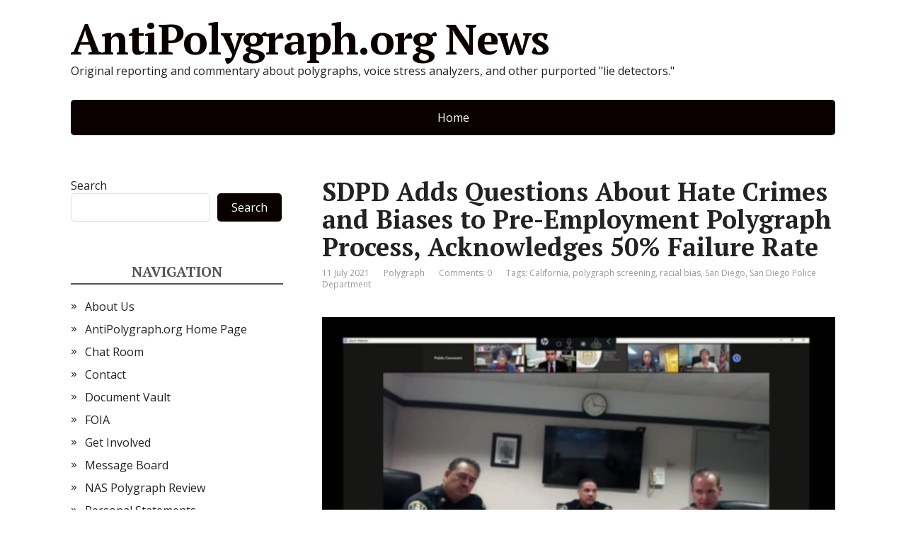

--- FILE ---
content_type: text/html; charset=UTF-8
request_url: https://antipolygraph.org/blog/2021/07/11/sdpd-adds-questions-about-hate-crimes-and-biases-to-pre-employment-polygraph-process-acknowledges-50-failure-rate/
body_size: 15748
content:
<!DOCTYPE html>
<html lang="en-US">
<head>
	<!--[if IE]>
	<meta http-equiv="X-UA-Compatible" content="IE=9; IE=8; IE=7; IE=edge" /><![endif]-->
	<meta charset="utf-8" />
	<meta name="viewport" content="width=device-width, initial-scale=1.0">

	<title>SDPD Adds Questions About Hate Crimes and Biases to Pre-Employment Polygraph Process, Acknowledges 50% Failure Rate &#8211; AntiPolygraph.org News</title>
<meta name='robots' content='max-image-preview:large' />
<link rel='dns-prefetch' href='//fonts.googleapis.com' />
<link rel="alternate" type="application/rss+xml" title="AntiPolygraph.org News &raquo; Feed" href="https://antipolygraph.org/blog/feed/" />
<link rel="alternate" type="application/rss+xml" title="AntiPolygraph.org News &raquo; Comments Feed" href="https://antipolygraph.org/blog/comments/feed/" />
<link rel="alternate" type="application/rss+xml" title="AntiPolygraph.org News &raquo; SDPD Adds Questions About Hate Crimes and Biases to Pre-Employment Polygraph Process, Acknowledges 50% Failure Rate Comments Feed" href="https://antipolygraph.org/blog/2021/07/11/sdpd-adds-questions-about-hate-crimes-and-biases-to-pre-employment-polygraph-process-acknowledges-50-failure-rate/feed/" />
<link rel="alternate" title="oEmbed (JSON)" type="application/json+oembed" href="https://antipolygraph.org/blog/wp-json/oembed/1.0/embed?url=https%3A%2F%2Fantipolygraph.org%2Fblog%2F2021%2F07%2F11%2Fsdpd-adds-questions-about-hate-crimes-and-biases-to-pre-employment-polygraph-process-acknowledges-50-failure-rate%2F" />
<link rel="alternate" title="oEmbed (XML)" type="text/xml+oembed" href="https://antipolygraph.org/blog/wp-json/oembed/1.0/embed?url=https%3A%2F%2Fantipolygraph.org%2Fblog%2F2021%2F07%2F11%2Fsdpd-adds-questions-about-hate-crimes-and-biases-to-pre-employment-polygraph-process-acknowledges-50-failure-rate%2F&#038;format=xml" />
<style id='wp-img-auto-sizes-contain-inline-css' type='text/css'>
img:is([sizes=auto i],[sizes^="auto," i]){contain-intrinsic-size:3000px 1500px}
/*# sourceURL=wp-img-auto-sizes-contain-inline-css */
</style>
<style id='wp-emoji-styles-inline-css' type='text/css'>

	img.wp-smiley, img.emoji {
		display: inline !important;
		border: none !important;
		box-shadow: none !important;
		height: 1em !important;
		width: 1em !important;
		margin: 0 0.07em !important;
		vertical-align: -0.1em !important;
		background: none !important;
		padding: 0 !important;
	}
/*# sourceURL=wp-emoji-styles-inline-css */
</style>
<style id='wp-block-library-inline-css' type='text/css'>
:root{--wp-block-synced-color:#7a00df;--wp-block-synced-color--rgb:122,0,223;--wp-bound-block-color:var(--wp-block-synced-color);--wp-editor-canvas-background:#ddd;--wp-admin-theme-color:#007cba;--wp-admin-theme-color--rgb:0,124,186;--wp-admin-theme-color-darker-10:#006ba1;--wp-admin-theme-color-darker-10--rgb:0,107,160.5;--wp-admin-theme-color-darker-20:#005a87;--wp-admin-theme-color-darker-20--rgb:0,90,135;--wp-admin-border-width-focus:2px}@media (min-resolution:192dpi){:root{--wp-admin-border-width-focus:1.5px}}.wp-element-button{cursor:pointer}:root .has-very-light-gray-background-color{background-color:#eee}:root .has-very-dark-gray-background-color{background-color:#313131}:root .has-very-light-gray-color{color:#eee}:root .has-very-dark-gray-color{color:#313131}:root .has-vivid-green-cyan-to-vivid-cyan-blue-gradient-background{background:linear-gradient(135deg,#00d084,#0693e3)}:root .has-purple-crush-gradient-background{background:linear-gradient(135deg,#34e2e4,#4721fb 50%,#ab1dfe)}:root .has-hazy-dawn-gradient-background{background:linear-gradient(135deg,#faaca8,#dad0ec)}:root .has-subdued-olive-gradient-background{background:linear-gradient(135deg,#fafae1,#67a671)}:root .has-atomic-cream-gradient-background{background:linear-gradient(135deg,#fdd79a,#004a59)}:root .has-nightshade-gradient-background{background:linear-gradient(135deg,#330968,#31cdcf)}:root .has-midnight-gradient-background{background:linear-gradient(135deg,#020381,#2874fc)}:root{--wp--preset--font-size--normal:16px;--wp--preset--font-size--huge:42px}.has-regular-font-size{font-size:1em}.has-larger-font-size{font-size:2.625em}.has-normal-font-size{font-size:var(--wp--preset--font-size--normal)}.has-huge-font-size{font-size:var(--wp--preset--font-size--huge)}.has-text-align-center{text-align:center}.has-text-align-left{text-align:left}.has-text-align-right{text-align:right}.has-fit-text{white-space:nowrap!important}#end-resizable-editor-section{display:none}.aligncenter{clear:both}.items-justified-left{justify-content:flex-start}.items-justified-center{justify-content:center}.items-justified-right{justify-content:flex-end}.items-justified-space-between{justify-content:space-between}.screen-reader-text{border:0;clip-path:inset(50%);height:1px;margin:-1px;overflow:hidden;padding:0;position:absolute;width:1px;word-wrap:normal!important}.screen-reader-text:focus{background-color:#ddd;clip-path:none;color:#444;display:block;font-size:1em;height:auto;left:5px;line-height:normal;padding:15px 23px 14px;text-decoration:none;top:5px;width:auto;z-index:100000}html :where(.has-border-color){border-style:solid}html :where([style*=border-top-color]){border-top-style:solid}html :where([style*=border-right-color]){border-right-style:solid}html :where([style*=border-bottom-color]){border-bottom-style:solid}html :where([style*=border-left-color]){border-left-style:solid}html :where([style*=border-width]){border-style:solid}html :where([style*=border-top-width]){border-top-style:solid}html :where([style*=border-right-width]){border-right-style:solid}html :where([style*=border-bottom-width]){border-bottom-style:solid}html :where([style*=border-left-width]){border-left-style:solid}html :where(img[class*=wp-image-]){height:auto;max-width:100%}:where(figure){margin:0 0 1em}html :where(.is-position-sticky){--wp-admin--admin-bar--position-offset:var(--wp-admin--admin-bar--height,0px)}@media screen and (max-width:600px){html :where(.is-position-sticky){--wp-admin--admin-bar--position-offset:0px}}

/*# sourceURL=wp-block-library-inline-css */
</style><style id='wp-block-image-inline-css' type='text/css'>
.wp-block-image>a,.wp-block-image>figure>a{display:inline-block}.wp-block-image img{box-sizing:border-box;height:auto;max-width:100%;vertical-align:bottom}@media not (prefers-reduced-motion){.wp-block-image img.hide{visibility:hidden}.wp-block-image img.show{animation:show-content-image .4s}}.wp-block-image[style*=border-radius] img,.wp-block-image[style*=border-radius]>a{border-radius:inherit}.wp-block-image.has-custom-border img{box-sizing:border-box}.wp-block-image.aligncenter{text-align:center}.wp-block-image.alignfull>a,.wp-block-image.alignwide>a{width:100%}.wp-block-image.alignfull img,.wp-block-image.alignwide img{height:auto;width:100%}.wp-block-image .aligncenter,.wp-block-image .alignleft,.wp-block-image .alignright,.wp-block-image.aligncenter,.wp-block-image.alignleft,.wp-block-image.alignright{display:table}.wp-block-image .aligncenter>figcaption,.wp-block-image .alignleft>figcaption,.wp-block-image .alignright>figcaption,.wp-block-image.aligncenter>figcaption,.wp-block-image.alignleft>figcaption,.wp-block-image.alignright>figcaption{caption-side:bottom;display:table-caption}.wp-block-image .alignleft{float:left;margin:.5em 1em .5em 0}.wp-block-image .alignright{float:right;margin:.5em 0 .5em 1em}.wp-block-image .aligncenter{margin-left:auto;margin-right:auto}.wp-block-image :where(figcaption){margin-bottom:1em;margin-top:.5em}.wp-block-image.is-style-circle-mask img{border-radius:9999px}@supports ((-webkit-mask-image:none) or (mask-image:none)) or (-webkit-mask-image:none){.wp-block-image.is-style-circle-mask img{border-radius:0;-webkit-mask-image:url('data:image/svg+xml;utf8,<svg viewBox="0 0 100 100" xmlns="http://www.w3.org/2000/svg"><circle cx="50" cy="50" r="50"/></svg>');mask-image:url('data:image/svg+xml;utf8,<svg viewBox="0 0 100 100" xmlns="http://www.w3.org/2000/svg"><circle cx="50" cy="50" r="50"/></svg>');mask-mode:alpha;-webkit-mask-position:center;mask-position:center;-webkit-mask-repeat:no-repeat;mask-repeat:no-repeat;-webkit-mask-size:contain;mask-size:contain}}:root :where(.wp-block-image.is-style-rounded img,.wp-block-image .is-style-rounded img){border-radius:9999px}.wp-block-image figure{margin:0}.wp-lightbox-container{display:flex;flex-direction:column;position:relative}.wp-lightbox-container img{cursor:zoom-in}.wp-lightbox-container img:hover+button{opacity:1}.wp-lightbox-container button{align-items:center;backdrop-filter:blur(16px) saturate(180%);background-color:#5a5a5a40;border:none;border-radius:4px;cursor:zoom-in;display:flex;height:20px;justify-content:center;opacity:0;padding:0;position:absolute;right:16px;text-align:center;top:16px;width:20px;z-index:100}@media not (prefers-reduced-motion){.wp-lightbox-container button{transition:opacity .2s ease}}.wp-lightbox-container button:focus-visible{outline:3px auto #5a5a5a40;outline:3px auto -webkit-focus-ring-color;outline-offset:3px}.wp-lightbox-container button:hover{cursor:pointer;opacity:1}.wp-lightbox-container button:focus{opacity:1}.wp-lightbox-container button:focus,.wp-lightbox-container button:hover,.wp-lightbox-container button:not(:hover):not(:active):not(.has-background){background-color:#5a5a5a40;border:none}.wp-lightbox-overlay{box-sizing:border-box;cursor:zoom-out;height:100vh;left:0;overflow:hidden;position:fixed;top:0;visibility:hidden;width:100%;z-index:100000}.wp-lightbox-overlay .close-button{align-items:center;cursor:pointer;display:flex;justify-content:center;min-height:40px;min-width:40px;padding:0;position:absolute;right:calc(env(safe-area-inset-right) + 16px);top:calc(env(safe-area-inset-top) + 16px);z-index:5000000}.wp-lightbox-overlay .close-button:focus,.wp-lightbox-overlay .close-button:hover,.wp-lightbox-overlay .close-button:not(:hover):not(:active):not(.has-background){background:none;border:none}.wp-lightbox-overlay .lightbox-image-container{height:var(--wp--lightbox-container-height);left:50%;overflow:hidden;position:absolute;top:50%;transform:translate(-50%,-50%);transform-origin:top left;width:var(--wp--lightbox-container-width);z-index:9999999999}.wp-lightbox-overlay .wp-block-image{align-items:center;box-sizing:border-box;display:flex;height:100%;justify-content:center;margin:0;position:relative;transform-origin:0 0;width:100%;z-index:3000000}.wp-lightbox-overlay .wp-block-image img{height:var(--wp--lightbox-image-height);min-height:var(--wp--lightbox-image-height);min-width:var(--wp--lightbox-image-width);width:var(--wp--lightbox-image-width)}.wp-lightbox-overlay .wp-block-image figcaption{display:none}.wp-lightbox-overlay button{background:none;border:none}.wp-lightbox-overlay .scrim{background-color:#fff;height:100%;opacity:.9;position:absolute;width:100%;z-index:2000000}.wp-lightbox-overlay.active{visibility:visible}@media not (prefers-reduced-motion){.wp-lightbox-overlay.active{animation:turn-on-visibility .25s both}.wp-lightbox-overlay.active img{animation:turn-on-visibility .35s both}.wp-lightbox-overlay.show-closing-animation:not(.active){animation:turn-off-visibility .35s both}.wp-lightbox-overlay.show-closing-animation:not(.active) img{animation:turn-off-visibility .25s both}.wp-lightbox-overlay.zoom.active{animation:none;opacity:1;visibility:visible}.wp-lightbox-overlay.zoom.active .lightbox-image-container{animation:lightbox-zoom-in .4s}.wp-lightbox-overlay.zoom.active .lightbox-image-container img{animation:none}.wp-lightbox-overlay.zoom.active .scrim{animation:turn-on-visibility .4s forwards}.wp-lightbox-overlay.zoom.show-closing-animation:not(.active){animation:none}.wp-lightbox-overlay.zoom.show-closing-animation:not(.active) .lightbox-image-container{animation:lightbox-zoom-out .4s}.wp-lightbox-overlay.zoom.show-closing-animation:not(.active) .lightbox-image-container img{animation:none}.wp-lightbox-overlay.zoom.show-closing-animation:not(.active) .scrim{animation:turn-off-visibility .4s forwards}}@keyframes show-content-image{0%{visibility:hidden}99%{visibility:hidden}to{visibility:visible}}@keyframes turn-on-visibility{0%{opacity:0}to{opacity:1}}@keyframes turn-off-visibility{0%{opacity:1;visibility:visible}99%{opacity:0;visibility:visible}to{opacity:0;visibility:hidden}}@keyframes lightbox-zoom-in{0%{transform:translate(calc((-100vw + var(--wp--lightbox-scrollbar-width))/2 + var(--wp--lightbox-initial-left-position)),calc(-50vh + var(--wp--lightbox-initial-top-position))) scale(var(--wp--lightbox-scale))}to{transform:translate(-50%,-50%) scale(1)}}@keyframes lightbox-zoom-out{0%{transform:translate(-50%,-50%) scale(1);visibility:visible}99%{visibility:visible}to{transform:translate(calc((-100vw + var(--wp--lightbox-scrollbar-width))/2 + var(--wp--lightbox-initial-left-position)),calc(-50vh + var(--wp--lightbox-initial-top-position))) scale(var(--wp--lightbox-scale));visibility:hidden}}
/*# sourceURL=https://antipolygraph.org/blog/wp-includes/blocks/image/style.min.css */
</style>
<style id='wp-block-latest-comments-inline-css' type='text/css'>
ol.wp-block-latest-comments{box-sizing:border-box;margin-left:0}:where(.wp-block-latest-comments:not([style*=line-height] .wp-block-latest-comments__comment)){line-height:1.1}:where(.wp-block-latest-comments:not([style*=line-height] .wp-block-latest-comments__comment-excerpt p)){line-height:1.8}.has-dates :where(.wp-block-latest-comments:not([style*=line-height])),.has-excerpts :where(.wp-block-latest-comments:not([style*=line-height])){line-height:1.5}.wp-block-latest-comments .wp-block-latest-comments{padding-left:0}.wp-block-latest-comments__comment{list-style:none;margin-bottom:1em}.has-avatars .wp-block-latest-comments__comment{list-style:none;min-height:2.25em}.has-avatars .wp-block-latest-comments__comment .wp-block-latest-comments__comment-excerpt,.has-avatars .wp-block-latest-comments__comment .wp-block-latest-comments__comment-meta{margin-left:3.25em}.wp-block-latest-comments__comment-excerpt p{font-size:.875em;margin:.36em 0 1.4em}.wp-block-latest-comments__comment-date{display:block;font-size:.75em}.wp-block-latest-comments .avatar,.wp-block-latest-comments__comment-avatar{border-radius:1.5em;display:block;float:left;height:2.5em;margin-right:.75em;width:2.5em}.wp-block-latest-comments[class*=-font-size] a,.wp-block-latest-comments[style*=font-size] a{font-size:inherit}
/*# sourceURL=https://antipolygraph.org/blog/wp-includes/blocks/latest-comments/style.min.css */
</style>
<style id='wp-block-search-inline-css' type='text/css'>
.wp-block-search__button{margin-left:10px;word-break:normal}.wp-block-search__button.has-icon{line-height:0}.wp-block-search__button svg{height:1.25em;min-height:24px;min-width:24px;width:1.25em;fill:currentColor;vertical-align:text-bottom}:where(.wp-block-search__button){border:1px solid #ccc;padding:6px 10px}.wp-block-search__inside-wrapper{display:flex;flex:auto;flex-wrap:nowrap;max-width:100%}.wp-block-search__label{width:100%}.wp-block-search.wp-block-search__button-only .wp-block-search__button{box-sizing:border-box;display:flex;flex-shrink:0;justify-content:center;margin-left:0;max-width:100%}.wp-block-search.wp-block-search__button-only .wp-block-search__inside-wrapper{min-width:0!important;transition-property:width}.wp-block-search.wp-block-search__button-only .wp-block-search__input{flex-basis:100%;transition-duration:.3s}.wp-block-search.wp-block-search__button-only.wp-block-search__searchfield-hidden,.wp-block-search.wp-block-search__button-only.wp-block-search__searchfield-hidden .wp-block-search__inside-wrapper{overflow:hidden}.wp-block-search.wp-block-search__button-only.wp-block-search__searchfield-hidden .wp-block-search__input{border-left-width:0!important;border-right-width:0!important;flex-basis:0;flex-grow:0;margin:0;min-width:0!important;padding-left:0!important;padding-right:0!important;width:0!important}:where(.wp-block-search__input){appearance:none;border:1px solid #949494;flex-grow:1;font-family:inherit;font-size:inherit;font-style:inherit;font-weight:inherit;letter-spacing:inherit;line-height:inherit;margin-left:0;margin-right:0;min-width:3rem;padding:8px;text-decoration:unset!important;text-transform:inherit}:where(.wp-block-search__button-inside .wp-block-search__inside-wrapper){background-color:#fff;border:1px solid #949494;box-sizing:border-box;padding:4px}:where(.wp-block-search__button-inside .wp-block-search__inside-wrapper) .wp-block-search__input{border:none;border-radius:0;padding:0 4px}:where(.wp-block-search__button-inside .wp-block-search__inside-wrapper) .wp-block-search__input:focus{outline:none}:where(.wp-block-search__button-inside .wp-block-search__inside-wrapper) :where(.wp-block-search__button){padding:4px 8px}.wp-block-search.aligncenter .wp-block-search__inside-wrapper{margin:auto}.wp-block[data-align=right] .wp-block-search.wp-block-search__button-only .wp-block-search__inside-wrapper{float:right}
/*# sourceURL=https://antipolygraph.org/blog/wp-includes/blocks/search/style.min.css */
</style>
<style id='wp-block-paragraph-inline-css' type='text/css'>
.is-small-text{font-size:.875em}.is-regular-text{font-size:1em}.is-large-text{font-size:2.25em}.is-larger-text{font-size:3em}.has-drop-cap:not(:focus):first-letter{float:left;font-size:8.4em;font-style:normal;font-weight:100;line-height:.68;margin:.05em .1em 0 0;text-transform:uppercase}body.rtl .has-drop-cap:not(:focus):first-letter{float:none;margin-left:.1em}p.has-drop-cap.has-background{overflow:hidden}:root :where(p.has-background){padding:1.25em 2.375em}:where(p.has-text-color:not(.has-link-color)) a{color:inherit}p.has-text-align-left[style*="writing-mode:vertical-lr"],p.has-text-align-right[style*="writing-mode:vertical-rl"]{rotate:180deg}
/*# sourceURL=https://antipolygraph.org/blog/wp-includes/blocks/paragraph/style.min.css */
</style>
<style id='wp-block-quote-inline-css' type='text/css'>
.wp-block-quote{box-sizing:border-box;overflow-wrap:break-word}.wp-block-quote.is-large:where(:not(.is-style-plain)),.wp-block-quote.is-style-large:where(:not(.is-style-plain)){margin-bottom:1em;padding:0 1em}.wp-block-quote.is-large:where(:not(.is-style-plain)) p,.wp-block-quote.is-style-large:where(:not(.is-style-plain)) p{font-size:1.5em;font-style:italic;line-height:1.6}.wp-block-quote.is-large:where(:not(.is-style-plain)) cite,.wp-block-quote.is-large:where(:not(.is-style-plain)) footer,.wp-block-quote.is-style-large:where(:not(.is-style-plain)) cite,.wp-block-quote.is-style-large:where(:not(.is-style-plain)) footer{font-size:1.125em;text-align:right}.wp-block-quote>cite{display:block}
/*# sourceURL=https://antipolygraph.org/blog/wp-includes/blocks/quote/style.min.css */
</style>
<style id='global-styles-inline-css' type='text/css'>
:root{--wp--preset--aspect-ratio--square: 1;--wp--preset--aspect-ratio--4-3: 4/3;--wp--preset--aspect-ratio--3-4: 3/4;--wp--preset--aspect-ratio--3-2: 3/2;--wp--preset--aspect-ratio--2-3: 2/3;--wp--preset--aspect-ratio--16-9: 16/9;--wp--preset--aspect-ratio--9-16: 9/16;--wp--preset--color--black: #000000;--wp--preset--color--cyan-bluish-gray: #abb8c3;--wp--preset--color--white: #ffffff;--wp--preset--color--pale-pink: #f78da7;--wp--preset--color--vivid-red: #cf2e2e;--wp--preset--color--luminous-vivid-orange: #ff6900;--wp--preset--color--luminous-vivid-amber: #fcb900;--wp--preset--color--light-green-cyan: #7bdcb5;--wp--preset--color--vivid-green-cyan: #00d084;--wp--preset--color--pale-cyan-blue: #8ed1fc;--wp--preset--color--vivid-cyan-blue: #0693e3;--wp--preset--color--vivid-purple: #9b51e0;--wp--preset--gradient--vivid-cyan-blue-to-vivid-purple: linear-gradient(135deg,rgb(6,147,227) 0%,rgb(155,81,224) 100%);--wp--preset--gradient--light-green-cyan-to-vivid-green-cyan: linear-gradient(135deg,rgb(122,220,180) 0%,rgb(0,208,130) 100%);--wp--preset--gradient--luminous-vivid-amber-to-luminous-vivid-orange: linear-gradient(135deg,rgb(252,185,0) 0%,rgb(255,105,0) 100%);--wp--preset--gradient--luminous-vivid-orange-to-vivid-red: linear-gradient(135deg,rgb(255,105,0) 0%,rgb(207,46,46) 100%);--wp--preset--gradient--very-light-gray-to-cyan-bluish-gray: linear-gradient(135deg,rgb(238,238,238) 0%,rgb(169,184,195) 100%);--wp--preset--gradient--cool-to-warm-spectrum: linear-gradient(135deg,rgb(74,234,220) 0%,rgb(151,120,209) 20%,rgb(207,42,186) 40%,rgb(238,44,130) 60%,rgb(251,105,98) 80%,rgb(254,248,76) 100%);--wp--preset--gradient--blush-light-purple: linear-gradient(135deg,rgb(255,206,236) 0%,rgb(152,150,240) 100%);--wp--preset--gradient--blush-bordeaux: linear-gradient(135deg,rgb(254,205,165) 0%,rgb(254,45,45) 50%,rgb(107,0,62) 100%);--wp--preset--gradient--luminous-dusk: linear-gradient(135deg,rgb(255,203,112) 0%,rgb(199,81,192) 50%,rgb(65,88,208) 100%);--wp--preset--gradient--pale-ocean: linear-gradient(135deg,rgb(255,245,203) 0%,rgb(182,227,212) 50%,rgb(51,167,181) 100%);--wp--preset--gradient--electric-grass: linear-gradient(135deg,rgb(202,248,128) 0%,rgb(113,206,126) 100%);--wp--preset--gradient--midnight: linear-gradient(135deg,rgb(2,3,129) 0%,rgb(40,116,252) 100%);--wp--preset--font-size--small: 13px;--wp--preset--font-size--medium: 20px;--wp--preset--font-size--large: 36px;--wp--preset--font-size--x-large: 42px;--wp--preset--spacing--20: 0.44rem;--wp--preset--spacing--30: 0.67rem;--wp--preset--spacing--40: 1rem;--wp--preset--spacing--50: 1.5rem;--wp--preset--spacing--60: 2.25rem;--wp--preset--spacing--70: 3.38rem;--wp--preset--spacing--80: 5.06rem;--wp--preset--shadow--natural: 6px 6px 9px rgba(0, 0, 0, 0.2);--wp--preset--shadow--deep: 12px 12px 50px rgba(0, 0, 0, 0.4);--wp--preset--shadow--sharp: 6px 6px 0px rgba(0, 0, 0, 0.2);--wp--preset--shadow--outlined: 6px 6px 0px -3px rgb(255, 255, 255), 6px 6px rgb(0, 0, 0);--wp--preset--shadow--crisp: 6px 6px 0px rgb(0, 0, 0);}:where(.is-layout-flex){gap: 0.5em;}:where(.is-layout-grid){gap: 0.5em;}body .is-layout-flex{display: flex;}.is-layout-flex{flex-wrap: wrap;align-items: center;}.is-layout-flex > :is(*, div){margin: 0;}body .is-layout-grid{display: grid;}.is-layout-grid > :is(*, div){margin: 0;}:where(.wp-block-columns.is-layout-flex){gap: 2em;}:where(.wp-block-columns.is-layout-grid){gap: 2em;}:where(.wp-block-post-template.is-layout-flex){gap: 1.25em;}:where(.wp-block-post-template.is-layout-grid){gap: 1.25em;}.has-black-color{color: var(--wp--preset--color--black) !important;}.has-cyan-bluish-gray-color{color: var(--wp--preset--color--cyan-bluish-gray) !important;}.has-white-color{color: var(--wp--preset--color--white) !important;}.has-pale-pink-color{color: var(--wp--preset--color--pale-pink) !important;}.has-vivid-red-color{color: var(--wp--preset--color--vivid-red) !important;}.has-luminous-vivid-orange-color{color: var(--wp--preset--color--luminous-vivid-orange) !important;}.has-luminous-vivid-amber-color{color: var(--wp--preset--color--luminous-vivid-amber) !important;}.has-light-green-cyan-color{color: var(--wp--preset--color--light-green-cyan) !important;}.has-vivid-green-cyan-color{color: var(--wp--preset--color--vivid-green-cyan) !important;}.has-pale-cyan-blue-color{color: var(--wp--preset--color--pale-cyan-blue) !important;}.has-vivid-cyan-blue-color{color: var(--wp--preset--color--vivid-cyan-blue) !important;}.has-vivid-purple-color{color: var(--wp--preset--color--vivid-purple) !important;}.has-black-background-color{background-color: var(--wp--preset--color--black) !important;}.has-cyan-bluish-gray-background-color{background-color: var(--wp--preset--color--cyan-bluish-gray) !important;}.has-white-background-color{background-color: var(--wp--preset--color--white) !important;}.has-pale-pink-background-color{background-color: var(--wp--preset--color--pale-pink) !important;}.has-vivid-red-background-color{background-color: var(--wp--preset--color--vivid-red) !important;}.has-luminous-vivid-orange-background-color{background-color: var(--wp--preset--color--luminous-vivid-orange) !important;}.has-luminous-vivid-amber-background-color{background-color: var(--wp--preset--color--luminous-vivid-amber) !important;}.has-light-green-cyan-background-color{background-color: var(--wp--preset--color--light-green-cyan) !important;}.has-vivid-green-cyan-background-color{background-color: var(--wp--preset--color--vivid-green-cyan) !important;}.has-pale-cyan-blue-background-color{background-color: var(--wp--preset--color--pale-cyan-blue) !important;}.has-vivid-cyan-blue-background-color{background-color: var(--wp--preset--color--vivid-cyan-blue) !important;}.has-vivid-purple-background-color{background-color: var(--wp--preset--color--vivid-purple) !important;}.has-black-border-color{border-color: var(--wp--preset--color--black) !important;}.has-cyan-bluish-gray-border-color{border-color: var(--wp--preset--color--cyan-bluish-gray) !important;}.has-white-border-color{border-color: var(--wp--preset--color--white) !important;}.has-pale-pink-border-color{border-color: var(--wp--preset--color--pale-pink) !important;}.has-vivid-red-border-color{border-color: var(--wp--preset--color--vivid-red) !important;}.has-luminous-vivid-orange-border-color{border-color: var(--wp--preset--color--luminous-vivid-orange) !important;}.has-luminous-vivid-amber-border-color{border-color: var(--wp--preset--color--luminous-vivid-amber) !important;}.has-light-green-cyan-border-color{border-color: var(--wp--preset--color--light-green-cyan) !important;}.has-vivid-green-cyan-border-color{border-color: var(--wp--preset--color--vivid-green-cyan) !important;}.has-pale-cyan-blue-border-color{border-color: var(--wp--preset--color--pale-cyan-blue) !important;}.has-vivid-cyan-blue-border-color{border-color: var(--wp--preset--color--vivid-cyan-blue) !important;}.has-vivid-purple-border-color{border-color: var(--wp--preset--color--vivid-purple) !important;}.has-vivid-cyan-blue-to-vivid-purple-gradient-background{background: var(--wp--preset--gradient--vivid-cyan-blue-to-vivid-purple) !important;}.has-light-green-cyan-to-vivid-green-cyan-gradient-background{background: var(--wp--preset--gradient--light-green-cyan-to-vivid-green-cyan) !important;}.has-luminous-vivid-amber-to-luminous-vivid-orange-gradient-background{background: var(--wp--preset--gradient--luminous-vivid-amber-to-luminous-vivid-orange) !important;}.has-luminous-vivid-orange-to-vivid-red-gradient-background{background: var(--wp--preset--gradient--luminous-vivid-orange-to-vivid-red) !important;}.has-very-light-gray-to-cyan-bluish-gray-gradient-background{background: var(--wp--preset--gradient--very-light-gray-to-cyan-bluish-gray) !important;}.has-cool-to-warm-spectrum-gradient-background{background: var(--wp--preset--gradient--cool-to-warm-spectrum) !important;}.has-blush-light-purple-gradient-background{background: var(--wp--preset--gradient--blush-light-purple) !important;}.has-blush-bordeaux-gradient-background{background: var(--wp--preset--gradient--blush-bordeaux) !important;}.has-luminous-dusk-gradient-background{background: var(--wp--preset--gradient--luminous-dusk) !important;}.has-pale-ocean-gradient-background{background: var(--wp--preset--gradient--pale-ocean) !important;}.has-electric-grass-gradient-background{background: var(--wp--preset--gradient--electric-grass) !important;}.has-midnight-gradient-background{background: var(--wp--preset--gradient--midnight) !important;}.has-small-font-size{font-size: var(--wp--preset--font-size--small) !important;}.has-medium-font-size{font-size: var(--wp--preset--font-size--medium) !important;}.has-large-font-size{font-size: var(--wp--preset--font-size--large) !important;}.has-x-large-font-size{font-size: var(--wp--preset--font-size--x-large) !important;}
/*# sourceURL=global-styles-inline-css */
</style>

<style id='classic-theme-styles-inline-css' type='text/css'>
/*! This file is auto-generated */
.wp-block-button__link{color:#fff;background-color:#32373c;border-radius:9999px;box-shadow:none;text-decoration:none;padding:calc(.667em + 2px) calc(1.333em + 2px);font-size:1.125em}.wp-block-file__button{background:#32373c;color:#fff;text-decoration:none}
/*# sourceURL=/wp-includes/css/classic-themes.min.css */
</style>
<link rel='stylesheet' id='basic-fonts-css' href='//fonts.googleapis.com/css?family=PT+Serif%3A400%2C700%7COpen+Sans%3A400%2C400italic%2C700%2C700italic&#038;subset=latin%2Ccyrillic&#038;ver=1' type='text/css' media='all' />
<link rel='stylesheet' id='basic-style-css' href='https://antipolygraph.org/blog/wp-content/themes/basic/style.css?ver=1' type='text/css' media='all' />
<script type="text/javascript" src="https://antipolygraph.org/blog/wp-includes/js/jquery/jquery.min.js?ver=3.7.1" id="jquery-core-js"></script>
<script type="text/javascript" src="https://antipolygraph.org/blog/wp-includes/js/jquery/jquery-migrate.min.js?ver=3.4.1" id="jquery-migrate-js"></script>
<link rel="https://api.w.org/" href="https://antipolygraph.org/blog/wp-json/" /><link rel="alternate" title="JSON" type="application/json" href="https://antipolygraph.org/blog/wp-json/wp/v2/posts/4425" /><link rel="EditURI" type="application/rsd+xml" title="RSD" href="https://antipolygraph.org/blog/xmlrpc.php?rsd" />
<meta name="generator" content="WordPress 6.9" />
<link rel="canonical" href="https://antipolygraph.org/blog/2021/07/11/sdpd-adds-questions-about-hate-crimes-and-biases-to-pre-employment-polygraph-process-acknowledges-50-failure-rate/" />
<link rel='shortlink' href='https://antipolygraph.org/blog/?p=4425' />
		
<!-- BEGIN social meta -->
<meta property="og:type" content="article"/>
<meta property="og:title" content="SDPD Adds Questions About Hate Crimes and Biases to Pre-Employment Polygraph Process, Acknowledges 50% Failure Rate"/>
<meta property="og:description" content="" />
<meta property="og:image" content=""/>
<meta property="og:url" content="https://antipolygraph.org/blog/2021/07/11/sdpd-adds-questions-about-hate-crimes-and-biases-to-pre-employment-polygraph-process-acknowledges-50-failure-rate/"/>
<meta property="og:site_name" content="AntiPolygraph.org News"/>
<link rel="image_src" href="" />
<!-- END social meta -->

<!-- BEGIN Customizer CSS -->
<style type='text/css' id='basic-customizer-css'>a:hover,#logo,.bx-controls a:hover .fa{color:#0a0000}a:hover{color:#0a0000}blockquote,q,input:focus,textarea:focus,select:focus{border-color:#0a0000}input[type=submit],input[type=button],button,.submit,.button,.woocommerce #respond input#submit.alt,.woocommerce a.button.alt,.woocommerce button.button.alt, .woocommerce input.button.alt,.woocommerce #respond input#submit.alt:hover,.woocommerce a.button.alt:hover,.woocommerce button.button.alt:hover,.woocommerce input.button.alt:hover,#mobile-menu,.top-menu,.top-menu .sub-menu,.top-menu .children,.more-link,.nav-links a:hover,.nav-links .current,#footer{background-color:#0a0000}@media screen and (max-width:1023px){.topnav{background-color:#0a0000}}</style>
<!-- END Customizer CSS -->

</head>
<body class="wp-singular post-template-default single single-post postid-4425 single-format-standard wp-theme-basic layout-leftbar">
<div class="wrapper clearfix">

	
		<!-- BEGIN header -->
	<header id="header" class="clearfix">

        <div class="header-top-wrap">
        
                        <div class="sitetitle maxwidth grid ">

                <div class="logo">

                                            <a id="logo" href="https://antipolygraph.org/blog/" class="blog-name">
                    AntiPolygraph.org News                        </a>
                    
                    
                                            <p class="sitedescription">Original reporting and commentary about polygraphs, voice stress analyzers, and other purported &quot;lie detectors.&quot;</p>
                    
                </div>
                            </div>

                </div>

		        <div class="topnav">

			<div id="mobile-menu" class="mm-active">Menu</div>

			<nav>
									<ul class="top-menu maxwidth clearfix">
													<li class="page_item">
								<a href="https://antipolygraph.org/blog/">Home</a>
							</li>
											</ul>
							</nav>

		</div>
		
	</header>
	<!-- END header -->

	

	<div id="main" class="maxwidth clearfix">
				<!-- BEGIN content -->
	
	<main id="content" class="content">

	
<article class="post-4425 post type-post status-publish format-standard category-polygraph tag-california tag-polygraph-screening tag-racial-bias tag-san-diego tag-san-diego-police-department">		<h1>SDPD Adds Questions About Hate Crimes and Biases to Pre-Employment Polygraph Process, Acknowledges 50% Failure Rate</h1>
		<aside class="meta"><span class="date">11 July 2021</span><span class="category"><a href="https://antipolygraph.org/blog/category/polygraph/" rel="category tag">Polygraph</a></span><span class="comments"><a href="https://antipolygraph.org/blog/2021/07/11/sdpd-adds-questions-about-hate-crimes-and-biases-to-pre-employment-polygraph-process-acknowledges-50-failure-rate/#respond">Comments: 0</a></span><span class="tags">Tags: <a href="https://antipolygraph.org/blog/tag/california/" rel="tag">California</a>, <a href="https://antipolygraph.org/blog/tag/polygraph-screening/" rel="tag">polygraph screening</a>, <a href="https://antipolygraph.org/blog/tag/racial-bias/" rel="tag">racial bias</a>, <a href="https://antipolygraph.org/blog/tag/san-diego/" rel="tag">San Diego</a>, <a href="https://antipolygraph.org/blog/tag/san-diego-police-department/" rel="tag">San Diego Police Department</a></span></aside>	<div class="entry-box clearfix" >

		<div class="html-before-content"></div><div class="entry">


<div class="wp-block-image"><figure class="aligncenter size-large"><a href="https://antipolygraph.org/blog/wp-content/uploads/2021/07/sdpd-tai-lucas-waldheim.jpg"><img fetchpriority="high" decoding="async" width="1024" height="576" src="https://antipolygraph.org/blog/wp-content/uploads/2021/07/sdpd-tai-lucas-waldheim-1024x576.jpg" alt="" class="wp-image-4431" srcset="https://antipolygraph.org/blog/wp-content/uploads/2021/07/sdpd-tai-lucas-waldheim-1024x576.jpg 1024w, https://antipolygraph.org/blog/wp-content/uploads/2021/07/sdpd-tai-lucas-waldheim-300x169.jpg 300w, https://antipolygraph.org/blog/wp-content/uploads/2021/07/sdpd-tai-lucas-waldheim-768x432.jpg 768w, https://antipolygraph.org/blog/wp-content/uploads/2021/07/sdpd-tai-lucas-waldheim-1536x864.jpg 1536w, https://antipolygraph.org/blog/wp-content/uploads/2021/07/sdpd-tai-lucas-waldheim.jpg 1920w" sizes="(max-width: 1024px) 100vw, 1024px" /></a><figcaption>Left to right: Captain Rudy Tai, Assistant Chief Keith Lucas, Lieutenant Steve Waldheim</figcaption></figure></div>



<p>At a <a href="https://sandiego.granicus.com/player/clip/8211?view_id=52&amp;redirect=true">meeting</a> of the San Diego City Council&#8217;s <a href="https://www.sandiego.gov/council-committees/public-safety-livable-neighborhoods-committee">Public Safety and Livable Neighborhoods Committee</a> held on 16 June 2021, Captain Rudy Tai of the San Diego Police Department (SDPD) mentioned that the pre-employment polygraph screening process now includes questioning about hate crimes and racial bias. As part of a &#8220;Recruitment and Retention Update&#8221; Tai told the committee:</p>



<blockquote class="wp-block-quote is-layout-flow wp-block-quote-is-layout-flow"><p>As far as our polygraph update, what we notice is we meet with our polygraphers—our polygraphers are in-house—we meet with them once a quarter, just to make sure that we&#8217;re all on the same page. As we see issues coming up nationwide, take for example we wanted to make sure we were capturing questions in the polygraph that have to do with hate incidents, hate crimes, any biases a person may have, any associations they may have—on social media—make sure we capture that within the polygraph process.</p><p></p></blockquote>



<div class="wp-block-image"><figure class="aligncenter size-large"><a href="https://antipolygraph.org/blog/wp-content/uploads/2021/07/raul-castillo-san-diego-city-council.jpg"><img decoding="async" width="1024" height="576" src="https://antipolygraph.org/blog/wp-content/uploads/2021/07/raul-castillo-san-diego-city-council-1024x576.jpg" alt="" class="wp-image-4428" srcset="https://antipolygraph.org/blog/wp-content/uploads/2021/07/raul-castillo-san-diego-city-council-1024x576.jpg 1024w, https://antipolygraph.org/blog/wp-content/uploads/2021/07/raul-castillo-san-diego-city-council-300x169.jpg 300w, https://antipolygraph.org/blog/wp-content/uploads/2021/07/raul-castillo-san-diego-city-council-768x432.jpg 768w, https://antipolygraph.org/blog/wp-content/uploads/2021/07/raul-castillo-san-diego-city-council-1536x864.jpg 1536w, https://antipolygraph.org/blog/wp-content/uploads/2021/07/raul-castillo-san-diego-city-council.jpg 1920w" sizes="(max-width: 1024px) 100vw, 1024px" /></a><figcaption>San Diego Councilman Raul Campillo</figcaption></figure></div>



<p>In response, Councilmember <a href="https://www.sandiego.gov/citycouncil/cd7/staff/rcampillo">Raul Campillo</a> asked:</p>



<blockquote class="wp-block-quote is-layout-flow wp-block-quote-is-layout-flow"><p>I do have a question about the one slide put—about the steps that go through—the polygraph test. I&#8217;m just curious what questions are asked on the polygraph test.</p></blockquote>



<figure class="wp-block-image size-large"><a href="https://antipolygraph.org/blog/wp-content/uploads/2021/07/SDPD-Polygraph-Slide.jpg"><img decoding="async" width="1003" height="676" src="https://antipolygraph.org/blog/wp-content/uploads/2021/07/SDPD-Polygraph-Slide.jpg" alt="" class="wp-image-4434" srcset="https://antipolygraph.org/blog/wp-content/uploads/2021/07/SDPD-Polygraph-Slide.jpg 1003w, https://antipolygraph.org/blog/wp-content/uploads/2021/07/SDPD-Polygraph-Slide-300x202.jpg 300w, https://antipolygraph.org/blog/wp-content/uploads/2021/07/SDPD-Polygraph-Slide-768x518.jpg 768w" sizes="(max-width: 1003px) 100vw, 1003px" /></a></figure>



<p>SDPD Lieutenant Steve Waldheim responded without actually disclosing precisely what questions are asked:</p>



<blockquote class="wp-block-quote is-layout-flow wp-block-quote-is-layout-flow"><p>So, regarding the polygraph, they ask a plethora of questions. So, they actually break it down into four different categories, and they break it down into drugs, serious crimes, again what we added there was pertaining to any uh racial uh anything to that, that uh basically any bias, things like that, so they ask just about anything and everything on the polygraph. So they cover a lot. Usually it takes at least two hours to go over with a polygrapher, um, and they ask just about everything. And they reiterate, again, with our background detectives, we meet with them before, and we have pre-polygraph interview with the background detective. They go over all the questions, again, and they are getting asked on the pre-investigative questionnaire and the personal history statement. So we ask just about everything. And then they confirm that on the polygraph with them hooked up on the machine.</p></blockquote>



<p>Councilmember Campillo responded:</p>



<blockquote class="wp-block-quote is-layout-flow wp-block-quote-is-layout-flow"><p>Okay. Understood. I&#8217;m glad to hear that issues of the bias, it, whether they&#8217;re racial, social, gender, of all sorts, I, I, I&#8217;m glad to hear that. It&#8217;s a concern of mine, and we&#8217;ve be—know we want to continue to, to find and prevent folks who do have those sorts of biases from being able to be part of law enforcement just because of how much—how important the role is in criminal justice. I was gonna ask if—when we have a police officer transfer from a different department, from a different agency, maybe I should say, into SDPD, do they go through that same polygraph test as well?</p></blockquote>



<p>To which Lt. Waldheim replied:</p>



<blockquote class="wp-block-quote is-layout-flow wp-block-quote-is-layout-flow"><p>Yes sir, they do. They all go through the same polygraph. They all go through the same background investigation.</p></blockquote>



<p>On 20 June 2021, AntiPolygraph.org co-founder George Maschke wrote to Councilmember Raul Campillo regarding the inadequacy of Lieutenant Steve Walheim&#8217;s reply and asked, among other things, whether he would support polygraph screening of applicants for employment with the San Diego city attorney&#8217;s office (his former employer):</p>



<blockquote class="wp-block-quote is-layout-flow wp-block-quote-is-layout-flow"><p>Dear Councilmember Campillo,</p><p>I write for AntiPolygraph.org, a non-profit, public interest website dedicated to polygraph policy reform. I listened with interest to the discussion of polygraph policy at last week&#8217;s meeting of the Public Safety and Livable Neighborhoods Committee and am preparing to publish an article that will quote your question about that.</p><p>At that meeting, you expressed satisfaction with Lt. Steve Waldheim&#8217;s reply that the police department&#8217;s polygraph screening process includes questions about racial bias. However, Lt. Waldheim actually dodged your question with generalities. You had asked him what questions are asked on the polygraph test. He didn&#8217;t actually tell you what questions are asked.</p><p>AntiPolygraph.org published the precise questions asked on the SDPD pre-employment polygraph examination two years ago:</p><p><a href="https://antipolygraph.org/blog/2019/06/22/sdpd-polygraph-screening-documents-disclosed/">https://antipolygraph.org/blog/2019/06/22/sdpd-polygraph-screening-documents-disclosed/</a></p><p>It appears that the question, &#8220;Have you ever committed any serious crime?&#8221; remains unchanged, with the exception that its scope, which is discussed with the subject during the pre-test phase, has been expanded to include hate crimes (which it previously did not). The following SDPD graphic shows the areas that were previously covered by this question:</p><p><a href="https://antipolygraph.org/documents/sdpd/Serious%20Crimes%20UPDATED%20Map.pdf">https://antipolygraph.org/documents/sdpd/Serious%20Crimes%20UPDATED%20Map.pdf</a></p><p>A question not raised at last week&#8217;s meeting is whether SDPD should be relying on polygraph screening at all. In 2002, the National Academy of Sciences completed a thorough review of the scientific evidence on polygraphs and found polygraph screening to be completely invalid and advised against its use by federal agencies.</p><p>You should also be aware that polygraphy is vulnerable to simple, effective countermeasures that anyone can learn and that polygraph operators cannot detect. You&#8217;ll find such countermeasures explained in Ch. 4 of our free book, <a rel="noreferrer noopener" target="_blank" href="https://antipolygraph.org/pubs.shtml"><em>The Lie Behind the Lie Detector</em></a>.</p><p>In view of polygraphy&#8217;s scientific shortcomings, do you support the SDPD&#8217;s reliance on it to screen applicants? If so, why?</p><p>And if you do support the SDPD&#8217;s use of polygraphs on applicants, would you also support a polygraph screening requirement for those seeking employment with the city attorney&#8217;s office? If not, why not?</p><p>I will be happy to address any questions you may have regarding the foregoing.</p><p>Sincerely,</p><p>George W. Maschke, Ph.D.<br />AntiPolygraph.org<br />Tel/SMS: <a href="tel:12028102105">1-202-810-2105</a> (Please use Signal Private Messenger or WhatsApp)<br />Wire: @ap_org<br />E-mail/iMessage/FaceTime: antipolygraph.org@protonmail.com<br />Twitter: @ap_org</p></blockquote>



<p>Councilmember Campillo did not resond to our inquiry.</p>



<figure class="wp-block-image size-large"><a href="https://antipolygraph.org/blog/wp-content/uploads/2021/07/stephen-whitburn-san-diego-city-council.jpg"><img loading="lazy" decoding="async" width="1024" height="576" src="https://antipolygraph.org/blog/wp-content/uploads/2021/07/stephen-whitburn-san-diego-city-council-1024x576.jpg" alt="" class="wp-image-4432" srcset="https://antipolygraph.org/blog/wp-content/uploads/2021/07/stephen-whitburn-san-diego-city-council-1024x576.jpg 1024w, https://antipolygraph.org/blog/wp-content/uploads/2021/07/stephen-whitburn-san-diego-city-council-300x169.jpg 300w, https://antipolygraph.org/blog/wp-content/uploads/2021/07/stephen-whitburn-san-diego-city-council-768x432.jpg 768w, https://antipolygraph.org/blog/wp-content/uploads/2021/07/stephen-whitburn-san-diego-city-council-1536x864.jpg 1536w, https://antipolygraph.org/blog/wp-content/uploads/2021/07/stephen-whitburn-san-diego-city-council.jpg 1920w" sizes="auto, (max-width: 1024px) 100vw, 1024px" /></a><figcaption>San Diego Councilman Stephen Whitburn</figcaption></figure>



<p>At the same meeting, Council President Pro Tem <a href="https://www.sandiego.gov/citycouncil/cd3/">Stephen Whitburn</a> asked about attrition in the hiring process, in response to which Lt. Waldheim stated:</p>



<blockquote class="wp-block-quote is-layout-flow wp-block-quote-is-layout-flow"><p>…a little over 50% fail the written exam, then 15% will fail the physical aspect, then when it comes to the PIQ, the pre-investigative questionnaire, we lose about half of them at that step, because then they&#8217;ll be disqualified for some reason or another… Then our polygraph examination, we lose about 50% on that aspect. However, even though we lose fifty percent, the majority of the failures actually have new disclosures, which then tells us that the polygraph test is doing its job, catching people in a lie.</p></blockquote>



<p>The 50% pre-employment polygraph failure rate mentioned by Waldheim is not unusual among governmental agencies with a pre-employment polygraph screening requirement. Given that polygraphy has <a href="https://antipolygraph.org/articles/article-018.shtml">no scientific basis</a>, it is inevitable that many honest applicants are being falsely branded as liars and wrongly disqualified from employment.</p>



<p>Waldheim&#8217;s claim that the majority of those who fail make &#8220;new disclosures&#8221; should not be uncritically accepted. Polygraph operators are typically rated on the basis of their confession rates after a failed &#8220;test.&#8221; They are thus incentivized both to seek admissions and to amplify their significance.</p>



<p>Waldheim&#8217;s use of the weasel words &#8220;new disclosures&#8221; suggests that not all such disclosures are necessarily admissions to having lied on the polygraph.</p>


</div><div class="html-after-content"></div>
	</div> 		<aside class="meta">Tags: <a href="https://antipolygraph.org/blog/tag/california/" rel="tag">California</a>, <a href="https://antipolygraph.org/blog/tag/polygraph-screening/" rel="tag">polygraph screening</a>, <a href="https://antipolygraph.org/blog/tag/racial-bias/" rel="tag">racial bias</a>, <a href="https://antipolygraph.org/blog/tag/san-diego/" rel="tag">San Diego</a>, <a href="https://antipolygraph.org/blog/tag/san-diego-police-department/" rel="tag">San Diego Police Department</a></aside>
	
	</article>


<div id="comments" class="comments-area">

	<div id="respond" class="comment-respond">
		<h3 id="reply-title" class="comment-reply-title">Leave a Reply <small><a rel="nofollow" id="cancel-comment-reply-link" href="/blog/2021/07/11/sdpd-adds-questions-about-hate-crimes-and-biases-to-pre-employment-polygraph-process-acknowledges-50-failure-rate/#respond" style="display:none;">Cancel reply</a></small></h3><form action="https://antipolygraph.org/blog/wp-comments-post.php" method="post" id="commentform" class="comment-form"><p class="comment-notes"><span id="email-notes">Your email address will not be published.</span> <span class="required-field-message">Required fields are marked <span class="required">*</span></span></p><div class="rcomment"><textarea id="comment" name="comment" cols="45" rows="8" placeholder="Message" aria-required="true"></textarea></div><div class="rinput rauthor"><input type="text" placeholder="Your Name" name="author" id="author" class="required" value="" /></div>
<div class="rinput remail"><input type="text" placeholder="Your E-mail" name="email" id="email" class="required" value="" /></div>
<div class="rinput rurl"><input type="text" placeholder="Your Website" name="url" id="url" class="last-child" value=""  /></div>
<p class="comment-form-cookies-consent"><input id="wp-comment-cookies-consent" name="wp-comment-cookies-consent" type="checkbox" value="yes"  /><label for="wp-comment-cookies-consent">Save my name, email, and website in this browser for the next time I comment.</label></p>
<p class="form-submit"><input name="submit" type="submit" id="submit" class="submit" value="Post Comment" /> <input type='hidden' name='comment_post_ID' value='4425' id='comment_post_ID' />
<input type='hidden' name='comment_parent' id='comment_parent' value='0' />
</p><p style="display: none;"><input type="hidden" id="akismet_comment_nonce" name="akismet_comment_nonce" value="418e65f5e3" /></p><p style="display: none !important;" class="akismet-fields-container" data-prefix="ak_"><label>&#916;<textarea name="ak_hp_textarea" cols="45" rows="8" maxlength="100"></textarea></label><input type="hidden" id="ak_js_1" name="ak_js" value="36"/><script>document.getElementById( "ak_js_1" ).setAttribute( "value", ( new Date() ).getTime() );</script></p></form>	</div><!-- #respond -->
	
</div><!-- #comments -->		


	</main> <!-- #content -->
	
<!-- BEGIN #sidebar -->
<aside id="sidebar" class="block">
	<ul id="widgetlist">

    <li id="block-3" class="widget widget_block widget_search"><form role="search" method="get" action="https://antipolygraph.org/blog/" class="wp-block-search__button-outside wp-block-search__text-button wp-block-search"    ><label class="wp-block-search__label" for="wp-block-search__input-1" >Search</label><div class="wp-block-search__inside-wrapper" ><input class="wp-block-search__input" id="wp-block-search__input-1" placeholder="" value="" type="search" name="s" required /><button aria-label="Search" class="wp-block-search__button wp-element-button" type="submit" >Search</button></div></form></li><li id="linkcat-9" class="widget widget_links"><p class="wtitle">Navigation</p>
	<ul class='xoxo blogroll'>
<li><a href="https://antipolygraph.org/about.shtml" title="Background information about AntiPolygraph.org">About Us</a></li>
<li><a href="https://antipolygraph.org/index.shtml" title="There&#8217;s much more to AntiPolygraph.org than just this blog!">AntiPolygraph.org Home Page</a></li>
<li><a href="https://chat.antipolygraph.org" title="Here, you can register an account or participate anonymously.">Chat Room</a></li>
<li><a href="https://antipolygraph.org/contact.shtml" title="Our e-mail address, voice mail/fax number, PGP public key, and postal address">Contact</a></li>
<li><a href="https://antipolygraph.org/read.shtml" title="An on-line reference library of polygraph related articles, book chapters, official documents, and hearing transcripts">Document Vault</a></li>
<li><a href="https://antipolygraph.org/foia.shtml" title="Freedom of Information Act requests and responses">FOIA</a></li>
<li><a href="https://antipolygraph.org/get.shtml" title="Join us in helping to put an end to polygraph waste, fraud, and abuse.">Get Involved</a></li>
<li><a href="https://antipolygraph.org/cgi-bin/forums/YaBB.pl" title="An uncensored forum for discussion and debate of polygraph issues">Message Board</a></li>
<li><a href="https://antipolygraph.org/nas.shtml" title="Supplementary documentation related to the National Academy of Sciences&#8217; polygraph review">NAS Polygraph Review</a></li>
<li><a href="https://antipolygraph.org/statements.shtml" title="Polygraph victims speak out about their experiences">Personal Statements</a></li>
<li><a href="https://antipolygraph.org/links.shtml" title="Links to other polygraph related information">Polygraph Links</a></li>
<li><a href="https://antipolygraph.org/litigation.shtml" title="Filings from polygraph-related court cases">Polygraph Litigation</a></li>
<li><a href="https://antipolygraph.org/news.shtml" title="Polygraph-related news predating this blog">Polygraph News Archive</a></li>
<li><a href="https://antipolygraph.org/pubs.shtml" title="Download our free book, The Lie Behind the Lie Detector">Publications</a></li>
<li><a href="https://antipolygraph.org/ceppa.shtml" title="Comprehensive Employee Polygraph Protection Act">What We Want</a></li>

	</ul>
</li>
<li id="block-5" class="widget widget_block widget_recent_comments"><ol class="has-avatars has-dates has-excerpts wp-block-latest-comments"><li class="wp-block-latest-comments__comment"><img alt='' src='https://secure.gravatar.com/avatar/312a084ba89af3db9bc59d48778764bc2a240b4d2549673b2e5554079b5657f4?s=48&#038;d=mm&#038;r=x' srcset='https://secure.gravatar.com/avatar/312a084ba89af3db9bc59d48778764bc2a240b4d2549673b2e5554079b5657f4?s=96&#038;d=mm&#038;r=x 2x' class='avatar avatar-48 photo wp-block-latest-comments__comment-avatar' height='48' width='48' /><article><footer class="wp-block-latest-comments__comment-meta"><span class="wp-block-latest-comments__comment-author">Anthony R</span> on <a class="wp-block-latest-comments__comment-link" href="https://antipolygraph.org/blog/2025/02/15/cvsa-con-man-charles-humble-sued-for-fraud-again/comment-page-1/#comment-606408">CVSA Con Man Charles Humble Sued for Fraud (Again)</a><time datetime="2025-12-23T13:31:25-05:00" class="wp-block-latest-comments__comment-date">23 December 2025</time></footer><div class="wp-block-latest-comments__comment-excerpt"><p>If anyone reading this has a Pacer account, can you please print out the court actions on 10/24/2025 and 11/7/2025?</p>
</div></article></li><li class="wp-block-latest-comments__comment"><img alt='' src='https://secure.gravatar.com/avatar/?s=48&#038;d=mm&#038;r=x' srcset='https://secure.gravatar.com/avatar/?s=96&#038;d=mm&#038;r=x 2x' class='avatar avatar-48 photo avatar-default wp-block-latest-comments__comment-avatar' height='48' width='48' /><article><footer class="wp-block-latest-comments__comment-meta"><span class="wp-block-latest-comments__comment-author">Anonymous</span> on <a class="wp-block-latest-comments__comment-link" href="https://antipolygraph.org/blog/2021/10/27/steve-wilkos-show-kicks-polygraph-operator-dan-ribacoff-off-team/comment-page-1/#comment-606171"><i>Steve Wilkos Show</i> Kicks Polygraph Operator Dan Ribacoff Off Team</a><time datetime="2025-12-20T16:05:36-05:00" class="wp-block-latest-comments__comment-date">20 December 2025</time></footer><div class="wp-block-latest-comments__comment-excerpt"><p>100% RIGHT</p>
</div></article></li><li class="wp-block-latest-comments__comment"><img alt='' src='https://secure.gravatar.com/avatar/312a084ba89af3db9bc59d48778764bc2a240b4d2549673b2e5554079b5657f4?s=48&#038;d=mm&#038;r=x' srcset='https://secure.gravatar.com/avatar/312a084ba89af3db9bc59d48778764bc2a240b4d2549673b2e5554079b5657f4?s=96&#038;d=mm&#038;r=x 2x' class='avatar avatar-48 photo wp-block-latest-comments__comment-avatar' height='48' width='48' /><article><footer class="wp-block-latest-comments__comment-meta"><span class="wp-block-latest-comments__comment-author">Anthony R</span> on <a class="wp-block-latest-comments__comment-link" href="https://antipolygraph.org/blog/2025/02/15/cvsa-con-man-charles-humble-sued-for-fraud-again/comment-page-1/#comment-602894">CVSA Con Man Charles Humble Sued for Fraud (Again)</a><time datetime="2025-11-09T15:29:02-05:00" class="wp-block-latest-comments__comment-date">9 November 2025</time></footer><div class="wp-block-latest-comments__comment-excerpt"><p>As I have said before, NITV FS should not be afraid to defend themselves in court. They are continuing to&hellip;</p>
</div></article></li><li class="wp-block-latest-comments__comment"><img alt='' src='https://secure.gravatar.com/avatar/312a084ba89af3db9bc59d48778764bc2a240b4d2549673b2e5554079b5657f4?s=48&#038;d=mm&#038;r=x' srcset='https://secure.gravatar.com/avatar/312a084ba89af3db9bc59d48778764bc2a240b4d2549673b2e5554079b5657f4?s=96&#038;d=mm&#038;r=x 2x' class='avatar avatar-48 photo wp-block-latest-comments__comment-avatar' height='48' width='48' /><article><footer class="wp-block-latest-comments__comment-meta"><span class="wp-block-latest-comments__comment-author">Anthony R</span> on <a class="wp-block-latest-comments__comment-link" href="https://antipolygraph.org/blog/2025/02/15/cvsa-con-man-charles-humble-sued-for-fraud-again/comment-page-1/#comment-602687">CVSA Con Man Charles Humble Sued for Fraud (Again)</a><time datetime="2025-11-06T11:49:18-05:00" class="wp-block-latest-comments__comment-date">6 November 2025</time></footer><div class="wp-block-latest-comments__comment-excerpt"><p>On the Secretarial Directive in the attachments, the Arkansas Department of Corrections failed to mention that the CVSA in known&hellip;</p>
</div></article></li><li class="wp-block-latest-comments__comment"><img alt='' src='https://secure.gravatar.com/avatar/48347c4186a24977bbdd136f1f2633b1d354058485b5c17d9ecd2f044f2e0e59?s=48&#038;d=mm&#038;r=x' srcset='https://secure.gravatar.com/avatar/48347c4186a24977bbdd136f1f2633b1d354058485b5c17d9ecd2f044f2e0e59?s=96&#038;d=mm&#038;r=x 2x' class='avatar avatar-48 photo wp-block-latest-comments__comment-avatar' height='48' width='48' /><article><footer class="wp-block-latest-comments__comment-meta"><span class="wp-block-latest-comments__comment-author">Anthony R</span> on <a class="wp-block-latest-comments__comment-link" href="https://antipolygraph.org/blog/2025/02/15/cvsa-con-man-charles-humble-sued-for-fraud-again/comment-page-1/#comment-602071">CVSA Con Man Charles Humble Sued for Fraud (Again)</a><time datetime="2025-10-29T16:24:05-05:00" class="wp-block-latest-comments__comment-date">29 October 2025</time></footer><div class="wp-block-latest-comments__comment-excerpt"><p>I sure hope Ms. Booth wins this case for several reasons: The main reason it is unfair to fire someone&hellip;</p>
</div></article></li></ol></li>
	</ul>
</aside>
<!-- END #sidebar -->

</div>
<!-- #main -->


<footer id="footer" class="">

	
	
	    	<div class="copyrights maxwidth grid">
		<div class="copytext col6">
			<p id="copy">
				<!--noindex--><a href="https://antipolygraph.org/blog/" rel="nofollow">AntiPolygraph.org News</a><!--/noindex--> &copy; 2026				<br/>
				<span class="copyright-text"></span>
							</p>
		</div>

		<div class="themeby col6 tr">
			<p id="designedby">
				Theme by				<!--noindex--><a href="https://wp-puzzle.com/" target="_blank" rel="external nofollow">WP Puzzle</a><!--/noindex-->
			</p>
						<div class="footer-counter"></div>
		</div>
	</div>
    	
</footer>


</div> 
<!-- .wrapper -->

<a id="toTop">&#10148;</a>

<script type="speculationrules">
{"prefetch":[{"source":"document","where":{"and":[{"href_matches":"/blog/*"},{"not":{"href_matches":["/blog/wp-*.php","/blog/wp-admin/*","/blog/wp-content/uploads/*","/blog/wp-content/*","/blog/wp-content/plugins/*","/blog/wp-content/themes/basic/*","/blog/*\\?(.+)"]}},{"not":{"selector_matches":"a[rel~=\"nofollow\"]"}},{"not":{"selector_matches":".no-prefetch, .no-prefetch a"}}]},"eagerness":"conservative"}]}
</script>
<script type="text/javascript" src="https://antipolygraph.org/blog/wp-content/themes/basic/js/functions.js?ver=1" id="basic-scripts-js"></script>
<script type="text/javascript" src="https://antipolygraph.org/blog/wp-includes/js/comment-reply.min.js?ver=6.9" id="comment-reply-js" async="async" data-wp-strategy="async" fetchpriority="low"></script>
<script defer type="text/javascript" src="https://antipolygraph.org/blog/wp-content/plugins/akismet/_inc/akismet-frontend.js?ver=1763007436" id="akismet-frontend-js"></script>
<script id="wp-emoji-settings" type="application/json">
{"baseUrl":"https://s.w.org/images/core/emoji/17.0.2/72x72/","ext":".png","svgUrl":"https://s.w.org/images/core/emoji/17.0.2/svg/","svgExt":".svg","source":{"concatemoji":"https://antipolygraph.org/blog/wp-includes/js/wp-emoji-release.min.js?ver=6.9"}}
</script>
<script type="module">
/* <![CDATA[ */
/*! This file is auto-generated */
const a=JSON.parse(document.getElementById("wp-emoji-settings").textContent),o=(window._wpemojiSettings=a,"wpEmojiSettingsSupports"),s=["flag","emoji"];function i(e){try{var t={supportTests:e,timestamp:(new Date).valueOf()};sessionStorage.setItem(o,JSON.stringify(t))}catch(e){}}function c(e,t,n){e.clearRect(0,0,e.canvas.width,e.canvas.height),e.fillText(t,0,0);t=new Uint32Array(e.getImageData(0,0,e.canvas.width,e.canvas.height).data);e.clearRect(0,0,e.canvas.width,e.canvas.height),e.fillText(n,0,0);const a=new Uint32Array(e.getImageData(0,0,e.canvas.width,e.canvas.height).data);return t.every((e,t)=>e===a[t])}function p(e,t){e.clearRect(0,0,e.canvas.width,e.canvas.height),e.fillText(t,0,0);var n=e.getImageData(16,16,1,1);for(let e=0;e<n.data.length;e++)if(0!==n.data[e])return!1;return!0}function u(e,t,n,a){switch(t){case"flag":return n(e,"\ud83c\udff3\ufe0f\u200d\u26a7\ufe0f","\ud83c\udff3\ufe0f\u200b\u26a7\ufe0f")?!1:!n(e,"\ud83c\udde8\ud83c\uddf6","\ud83c\udde8\u200b\ud83c\uddf6")&&!n(e,"\ud83c\udff4\udb40\udc67\udb40\udc62\udb40\udc65\udb40\udc6e\udb40\udc67\udb40\udc7f","\ud83c\udff4\u200b\udb40\udc67\u200b\udb40\udc62\u200b\udb40\udc65\u200b\udb40\udc6e\u200b\udb40\udc67\u200b\udb40\udc7f");case"emoji":return!a(e,"\ud83e\u1fac8")}return!1}function f(e,t,n,a){let r;const o=(r="undefined"!=typeof WorkerGlobalScope&&self instanceof WorkerGlobalScope?new OffscreenCanvas(300,150):document.createElement("canvas")).getContext("2d",{willReadFrequently:!0}),s=(o.textBaseline="top",o.font="600 32px Arial",{});return e.forEach(e=>{s[e]=t(o,e,n,a)}),s}function r(e){var t=document.createElement("script");t.src=e,t.defer=!0,document.head.appendChild(t)}a.supports={everything:!0,everythingExceptFlag:!0},new Promise(t=>{let n=function(){try{var e=JSON.parse(sessionStorage.getItem(o));if("object"==typeof e&&"number"==typeof e.timestamp&&(new Date).valueOf()<e.timestamp+604800&&"object"==typeof e.supportTests)return e.supportTests}catch(e){}return null}();if(!n){if("undefined"!=typeof Worker&&"undefined"!=typeof OffscreenCanvas&&"undefined"!=typeof URL&&URL.createObjectURL&&"undefined"!=typeof Blob)try{var e="postMessage("+f.toString()+"("+[JSON.stringify(s),u.toString(),c.toString(),p.toString()].join(",")+"));",a=new Blob([e],{type:"text/javascript"});const r=new Worker(URL.createObjectURL(a),{name:"wpTestEmojiSupports"});return void(r.onmessage=e=>{i(n=e.data),r.terminate(),t(n)})}catch(e){}i(n=f(s,u,c,p))}t(n)}).then(e=>{for(const n in e)a.supports[n]=e[n],a.supports.everything=a.supports.everything&&a.supports[n],"flag"!==n&&(a.supports.everythingExceptFlag=a.supports.everythingExceptFlag&&a.supports[n]);var t;a.supports.everythingExceptFlag=a.supports.everythingExceptFlag&&!a.supports.flag,a.supports.everything||((t=a.source||{}).concatemoji?r(t.concatemoji):t.wpemoji&&t.twemoji&&(r(t.twemoji),r(t.wpemoji)))});
//# sourceURL=https://antipolygraph.org/blog/wp-includes/js/wp-emoji-loader.min.js
/* ]]> */
</script>

</body>
</html>